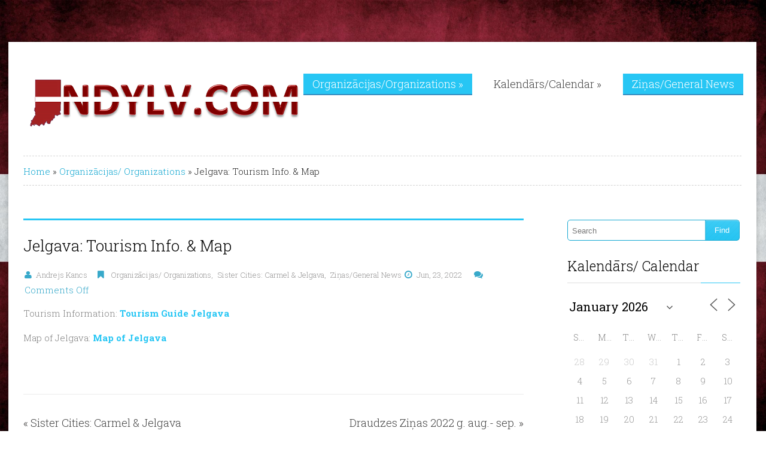

--- FILE ---
content_type: text/html; charset=UTF-8
request_url: http://indylv.com/jelgava-info
body_size: 10923
content:
<!DOCTYPE html>
<html lang="en-US">
    <head>
        <meta charset="UTF-8" />
        <meta name="viewport" content="width=device-width, initial-scale=1.0, maximum-scale=1.0, user-scalable=0" />
        <link rel="profile" href="http://gmpg.org/xfn/11" />
        <link rel="pingback" href="http://indylv.com/xmlrpc.php" />
        <title>Jelgava: Tourism Info. &#038; Map &#8211; Indianapolis Latvian Community</title>
<meta name='robots' content='max-image-preview:large' />
<link rel="alternate" type="application/rss+xml" title="Indianapolis Latvian Community &raquo; Feed" href="http://indylv.com/feed" />
<link rel="alternate" type="application/rss+xml" title="Indianapolis Latvian Community &raquo; Comments Feed" href="http://indylv.com/comments/feed" />
<script type="text/javascript">
window._wpemojiSettings = {"baseUrl":"https:\/\/s.w.org\/images\/core\/emoji\/14.0.0\/72x72\/","ext":".png","svgUrl":"https:\/\/s.w.org\/images\/core\/emoji\/14.0.0\/svg\/","svgExt":".svg","source":{"concatemoji":"http:\/\/indylv.com\/wp-includes\/js\/wp-emoji-release.min.js?ver=6.2.8"}};
/*! This file is auto-generated */
!function(e,a,t){var n,r,o,i=a.createElement("canvas"),p=i.getContext&&i.getContext("2d");function s(e,t){p.clearRect(0,0,i.width,i.height),p.fillText(e,0,0);e=i.toDataURL();return p.clearRect(0,0,i.width,i.height),p.fillText(t,0,0),e===i.toDataURL()}function c(e){var t=a.createElement("script");t.src=e,t.defer=t.type="text/javascript",a.getElementsByTagName("head")[0].appendChild(t)}for(o=Array("flag","emoji"),t.supports={everything:!0,everythingExceptFlag:!0},r=0;r<o.length;r++)t.supports[o[r]]=function(e){if(p&&p.fillText)switch(p.textBaseline="top",p.font="600 32px Arial",e){case"flag":return s("\ud83c\udff3\ufe0f\u200d\u26a7\ufe0f","\ud83c\udff3\ufe0f\u200b\u26a7\ufe0f")?!1:!s("\ud83c\uddfa\ud83c\uddf3","\ud83c\uddfa\u200b\ud83c\uddf3")&&!s("\ud83c\udff4\udb40\udc67\udb40\udc62\udb40\udc65\udb40\udc6e\udb40\udc67\udb40\udc7f","\ud83c\udff4\u200b\udb40\udc67\u200b\udb40\udc62\u200b\udb40\udc65\u200b\udb40\udc6e\u200b\udb40\udc67\u200b\udb40\udc7f");case"emoji":return!s("\ud83e\udef1\ud83c\udffb\u200d\ud83e\udef2\ud83c\udfff","\ud83e\udef1\ud83c\udffb\u200b\ud83e\udef2\ud83c\udfff")}return!1}(o[r]),t.supports.everything=t.supports.everything&&t.supports[o[r]],"flag"!==o[r]&&(t.supports.everythingExceptFlag=t.supports.everythingExceptFlag&&t.supports[o[r]]);t.supports.everythingExceptFlag=t.supports.everythingExceptFlag&&!t.supports.flag,t.DOMReady=!1,t.readyCallback=function(){t.DOMReady=!0},t.supports.everything||(n=function(){t.readyCallback()},a.addEventListener?(a.addEventListener("DOMContentLoaded",n,!1),e.addEventListener("load",n,!1)):(e.attachEvent("onload",n),a.attachEvent("onreadystatechange",function(){"complete"===a.readyState&&t.readyCallback()})),(e=t.source||{}).concatemoji?c(e.concatemoji):e.wpemoji&&e.twemoji&&(c(e.twemoji),c(e.wpemoji)))}(window,document,window._wpemojiSettings);
</script>
<style type="text/css">
img.wp-smiley,
img.emoji {
	display: inline !important;
	border: none !important;
	box-shadow: none !important;
	height: 1em !important;
	width: 1em !important;
	margin: 0 0.07em !important;
	vertical-align: -0.1em !important;
	background: none !important;
	padding: 0 !important;
}
</style>
	<link rel='stylesheet' id='wp-block-library-css' href='http://indylv.com/wp-includes/css/dist/block-library/style.min.css?ver=6.2.8' type='text/css' media='all' />
<link rel='stylesheet' id='classic-theme-styles-css' href='http://indylv.com/wp-includes/css/classic-themes.min.css?ver=6.2.8' type='text/css' media='all' />
<style id='global-styles-inline-css' type='text/css'>
body{--wp--preset--color--black: #000000;--wp--preset--color--cyan-bluish-gray: #abb8c3;--wp--preset--color--white: #ffffff;--wp--preset--color--pale-pink: #f78da7;--wp--preset--color--vivid-red: #cf2e2e;--wp--preset--color--luminous-vivid-orange: #ff6900;--wp--preset--color--luminous-vivid-amber: #fcb900;--wp--preset--color--light-green-cyan: #7bdcb5;--wp--preset--color--vivid-green-cyan: #00d084;--wp--preset--color--pale-cyan-blue: #8ed1fc;--wp--preset--color--vivid-cyan-blue: #0693e3;--wp--preset--color--vivid-purple: #9b51e0;--wp--preset--gradient--vivid-cyan-blue-to-vivid-purple: linear-gradient(135deg,rgba(6,147,227,1) 0%,rgb(155,81,224) 100%);--wp--preset--gradient--light-green-cyan-to-vivid-green-cyan: linear-gradient(135deg,rgb(122,220,180) 0%,rgb(0,208,130) 100%);--wp--preset--gradient--luminous-vivid-amber-to-luminous-vivid-orange: linear-gradient(135deg,rgba(252,185,0,1) 0%,rgba(255,105,0,1) 100%);--wp--preset--gradient--luminous-vivid-orange-to-vivid-red: linear-gradient(135deg,rgba(255,105,0,1) 0%,rgb(207,46,46) 100%);--wp--preset--gradient--very-light-gray-to-cyan-bluish-gray: linear-gradient(135deg,rgb(238,238,238) 0%,rgb(169,184,195) 100%);--wp--preset--gradient--cool-to-warm-spectrum: linear-gradient(135deg,rgb(74,234,220) 0%,rgb(151,120,209) 20%,rgb(207,42,186) 40%,rgb(238,44,130) 60%,rgb(251,105,98) 80%,rgb(254,248,76) 100%);--wp--preset--gradient--blush-light-purple: linear-gradient(135deg,rgb(255,206,236) 0%,rgb(152,150,240) 100%);--wp--preset--gradient--blush-bordeaux: linear-gradient(135deg,rgb(254,205,165) 0%,rgb(254,45,45) 50%,rgb(107,0,62) 100%);--wp--preset--gradient--luminous-dusk: linear-gradient(135deg,rgb(255,203,112) 0%,rgb(199,81,192) 50%,rgb(65,88,208) 100%);--wp--preset--gradient--pale-ocean: linear-gradient(135deg,rgb(255,245,203) 0%,rgb(182,227,212) 50%,rgb(51,167,181) 100%);--wp--preset--gradient--electric-grass: linear-gradient(135deg,rgb(202,248,128) 0%,rgb(113,206,126) 100%);--wp--preset--gradient--midnight: linear-gradient(135deg,rgb(2,3,129) 0%,rgb(40,116,252) 100%);--wp--preset--duotone--dark-grayscale: url('#wp-duotone-dark-grayscale');--wp--preset--duotone--grayscale: url('#wp-duotone-grayscale');--wp--preset--duotone--purple-yellow: url('#wp-duotone-purple-yellow');--wp--preset--duotone--blue-red: url('#wp-duotone-blue-red');--wp--preset--duotone--midnight: url('#wp-duotone-midnight');--wp--preset--duotone--magenta-yellow: url('#wp-duotone-magenta-yellow');--wp--preset--duotone--purple-green: url('#wp-duotone-purple-green');--wp--preset--duotone--blue-orange: url('#wp-duotone-blue-orange');--wp--preset--font-size--small: 13px;--wp--preset--font-size--medium: 20px;--wp--preset--font-size--large: 36px;--wp--preset--font-size--x-large: 42px;--wp--preset--spacing--20: 0.44rem;--wp--preset--spacing--30: 0.67rem;--wp--preset--spacing--40: 1rem;--wp--preset--spacing--50: 1.5rem;--wp--preset--spacing--60: 2.25rem;--wp--preset--spacing--70: 3.38rem;--wp--preset--spacing--80: 5.06rem;--wp--preset--shadow--natural: 6px 6px 9px rgba(0, 0, 0, 0.2);--wp--preset--shadow--deep: 12px 12px 50px rgba(0, 0, 0, 0.4);--wp--preset--shadow--sharp: 6px 6px 0px rgba(0, 0, 0, 0.2);--wp--preset--shadow--outlined: 6px 6px 0px -3px rgba(255, 255, 255, 1), 6px 6px rgba(0, 0, 0, 1);--wp--preset--shadow--crisp: 6px 6px 0px rgba(0, 0, 0, 1);}:where(.is-layout-flex){gap: 0.5em;}body .is-layout-flow > .alignleft{float: left;margin-inline-start: 0;margin-inline-end: 2em;}body .is-layout-flow > .alignright{float: right;margin-inline-start: 2em;margin-inline-end: 0;}body .is-layout-flow > .aligncenter{margin-left: auto !important;margin-right: auto !important;}body .is-layout-constrained > .alignleft{float: left;margin-inline-start: 0;margin-inline-end: 2em;}body .is-layout-constrained > .alignright{float: right;margin-inline-start: 2em;margin-inline-end: 0;}body .is-layout-constrained > .aligncenter{margin-left: auto !important;margin-right: auto !important;}body .is-layout-constrained > :where(:not(.alignleft):not(.alignright):not(.alignfull)){max-width: var(--wp--style--global--content-size);margin-left: auto !important;margin-right: auto !important;}body .is-layout-constrained > .alignwide{max-width: var(--wp--style--global--wide-size);}body .is-layout-flex{display: flex;}body .is-layout-flex{flex-wrap: wrap;align-items: center;}body .is-layout-flex > *{margin: 0;}:where(.wp-block-columns.is-layout-flex){gap: 2em;}.has-black-color{color: var(--wp--preset--color--black) !important;}.has-cyan-bluish-gray-color{color: var(--wp--preset--color--cyan-bluish-gray) !important;}.has-white-color{color: var(--wp--preset--color--white) !important;}.has-pale-pink-color{color: var(--wp--preset--color--pale-pink) !important;}.has-vivid-red-color{color: var(--wp--preset--color--vivid-red) !important;}.has-luminous-vivid-orange-color{color: var(--wp--preset--color--luminous-vivid-orange) !important;}.has-luminous-vivid-amber-color{color: var(--wp--preset--color--luminous-vivid-amber) !important;}.has-light-green-cyan-color{color: var(--wp--preset--color--light-green-cyan) !important;}.has-vivid-green-cyan-color{color: var(--wp--preset--color--vivid-green-cyan) !important;}.has-pale-cyan-blue-color{color: var(--wp--preset--color--pale-cyan-blue) !important;}.has-vivid-cyan-blue-color{color: var(--wp--preset--color--vivid-cyan-blue) !important;}.has-vivid-purple-color{color: var(--wp--preset--color--vivid-purple) !important;}.has-black-background-color{background-color: var(--wp--preset--color--black) !important;}.has-cyan-bluish-gray-background-color{background-color: var(--wp--preset--color--cyan-bluish-gray) !important;}.has-white-background-color{background-color: var(--wp--preset--color--white) !important;}.has-pale-pink-background-color{background-color: var(--wp--preset--color--pale-pink) !important;}.has-vivid-red-background-color{background-color: var(--wp--preset--color--vivid-red) !important;}.has-luminous-vivid-orange-background-color{background-color: var(--wp--preset--color--luminous-vivid-orange) !important;}.has-luminous-vivid-amber-background-color{background-color: var(--wp--preset--color--luminous-vivid-amber) !important;}.has-light-green-cyan-background-color{background-color: var(--wp--preset--color--light-green-cyan) !important;}.has-vivid-green-cyan-background-color{background-color: var(--wp--preset--color--vivid-green-cyan) !important;}.has-pale-cyan-blue-background-color{background-color: var(--wp--preset--color--pale-cyan-blue) !important;}.has-vivid-cyan-blue-background-color{background-color: var(--wp--preset--color--vivid-cyan-blue) !important;}.has-vivid-purple-background-color{background-color: var(--wp--preset--color--vivid-purple) !important;}.has-black-border-color{border-color: var(--wp--preset--color--black) !important;}.has-cyan-bluish-gray-border-color{border-color: var(--wp--preset--color--cyan-bluish-gray) !important;}.has-white-border-color{border-color: var(--wp--preset--color--white) !important;}.has-pale-pink-border-color{border-color: var(--wp--preset--color--pale-pink) !important;}.has-vivid-red-border-color{border-color: var(--wp--preset--color--vivid-red) !important;}.has-luminous-vivid-orange-border-color{border-color: var(--wp--preset--color--luminous-vivid-orange) !important;}.has-luminous-vivid-amber-border-color{border-color: var(--wp--preset--color--luminous-vivid-amber) !important;}.has-light-green-cyan-border-color{border-color: var(--wp--preset--color--light-green-cyan) !important;}.has-vivid-green-cyan-border-color{border-color: var(--wp--preset--color--vivid-green-cyan) !important;}.has-pale-cyan-blue-border-color{border-color: var(--wp--preset--color--pale-cyan-blue) !important;}.has-vivid-cyan-blue-border-color{border-color: var(--wp--preset--color--vivid-cyan-blue) !important;}.has-vivid-purple-border-color{border-color: var(--wp--preset--color--vivid-purple) !important;}.has-vivid-cyan-blue-to-vivid-purple-gradient-background{background: var(--wp--preset--gradient--vivid-cyan-blue-to-vivid-purple) !important;}.has-light-green-cyan-to-vivid-green-cyan-gradient-background{background: var(--wp--preset--gradient--light-green-cyan-to-vivid-green-cyan) !important;}.has-luminous-vivid-amber-to-luminous-vivid-orange-gradient-background{background: var(--wp--preset--gradient--luminous-vivid-amber-to-luminous-vivid-orange) !important;}.has-luminous-vivid-orange-to-vivid-red-gradient-background{background: var(--wp--preset--gradient--luminous-vivid-orange-to-vivid-red) !important;}.has-very-light-gray-to-cyan-bluish-gray-gradient-background{background: var(--wp--preset--gradient--very-light-gray-to-cyan-bluish-gray) !important;}.has-cool-to-warm-spectrum-gradient-background{background: var(--wp--preset--gradient--cool-to-warm-spectrum) !important;}.has-blush-light-purple-gradient-background{background: var(--wp--preset--gradient--blush-light-purple) !important;}.has-blush-bordeaux-gradient-background{background: var(--wp--preset--gradient--blush-bordeaux) !important;}.has-luminous-dusk-gradient-background{background: var(--wp--preset--gradient--luminous-dusk) !important;}.has-pale-ocean-gradient-background{background: var(--wp--preset--gradient--pale-ocean) !important;}.has-electric-grass-gradient-background{background: var(--wp--preset--gradient--electric-grass) !important;}.has-midnight-gradient-background{background: var(--wp--preset--gradient--midnight) !important;}.has-small-font-size{font-size: var(--wp--preset--font-size--small) !important;}.has-medium-font-size{font-size: var(--wp--preset--font-size--medium) !important;}.has-large-font-size{font-size: var(--wp--preset--font-size--large) !important;}.has-x-large-font-size{font-size: var(--wp--preset--font-size--x-large) !important;}
.wp-block-navigation a:where(:not(.wp-element-button)){color: inherit;}
:where(.wp-block-columns.is-layout-flex){gap: 2em;}
.wp-block-pullquote{font-size: 1.5em;line-height: 1.6;}
</style>
<link rel='stylesheet' id='events-manager-css' href='http://indylv.com/wp-content/plugins/events-manager/includes/css/events-manager.min.css?ver=6.1.2' type='text/css' media='all' />
<style id='events-manager-inline-css' type='text/css'>
body .em { --font-family : inherit; --font-weight : inherit; --font-size : 1em; --line-height : inherit; }
</style>
<link rel='stylesheet' id='stylesheet-css' href='http://indylv.com/wp-content/themes/compass/style.css?ver=6.2.8' type='text/css' media='all' />
<link rel='stylesheet' id='compass_Animate_Css-css' href='http://indylv.com/wp-content/themes/compass/css/animate.css?ver=6.2.8' type='text/css' media='all' />
<script type='text/javascript' src='http://indylv.com/wp-includes/js/jquery/jquery.min.js?ver=3.6.4' id='jquery-core-js'></script>
<script type='text/javascript' src='http://indylv.com/wp-includes/js/jquery/jquery-migrate.min.js?ver=3.4.0' id='jquery-migrate-js'></script>
<script type='text/javascript' src='http://indylv.com/wp-includes/js/jquery/ui/core.min.js?ver=1.13.2' id='jquery-ui-core-js'></script>
<script type='text/javascript' src='http://indylv.com/wp-includes/js/jquery/ui/mouse.min.js?ver=1.13.2' id='jquery-ui-mouse-js'></script>
<script type='text/javascript' src='http://indylv.com/wp-includes/js/jquery/ui/sortable.min.js?ver=1.13.2' id='jquery-ui-sortable-js'></script>
<script type='text/javascript' src='http://indylv.com/wp-includes/js/jquery/ui/datepicker.min.js?ver=1.13.2' id='jquery-ui-datepicker-js'></script>
<script type='text/javascript' id='jquery-ui-datepicker-js-after'>
jQuery(function(jQuery){jQuery.datepicker.setDefaults({"closeText":"Close","currentText":"Today","monthNames":["January","February","March","April","May","June","July","August","September","October","November","December"],"monthNamesShort":["Jan","Feb","Mar","Apr","May","Jun","Jul","Aug","Sep","Oct","Nov","Dec"],"nextText":"Next","prevText":"Previous","dayNames":["Sunday","Monday","Tuesday","Wednesday","Thursday","Friday","Saturday"],"dayNamesShort":["Sun","Mon","Tue","Wed","Thu","Fri","Sat"],"dayNamesMin":["S","M","T","W","T","F","S"],"dateFormat":"mm\/dd\/yy","firstDay":0,"isRTL":false});});
</script>
<script type='text/javascript' src='http://indylv.com/wp-includes/js/jquery/ui/resizable.min.js?ver=1.13.2' id='jquery-ui-resizable-js'></script>
<script type='text/javascript' src='http://indylv.com/wp-includes/js/jquery/ui/draggable.min.js?ver=1.13.2' id='jquery-ui-draggable-js'></script>
<script type='text/javascript' src='http://indylv.com/wp-includes/js/jquery/ui/controlgroup.min.js?ver=1.13.2' id='jquery-ui-controlgroup-js'></script>
<script type='text/javascript' src='http://indylv.com/wp-includes/js/jquery/ui/checkboxradio.min.js?ver=1.13.2' id='jquery-ui-checkboxradio-js'></script>
<script type='text/javascript' src='http://indylv.com/wp-includes/js/jquery/ui/button.min.js?ver=1.13.2' id='jquery-ui-button-js'></script>
<script type='text/javascript' src='http://indylv.com/wp-includes/js/jquery/ui/dialog.min.js?ver=1.13.2' id='jquery-ui-dialog-js'></script>
<script type='text/javascript' id='events-manager-js-extra'>
/* <![CDATA[ */
var EM = {"ajaxurl":"http:\/\/indylv.com\/wp-admin\/admin-ajax.php","locationajaxurl":"http:\/\/indylv.com\/wp-admin\/admin-ajax.php?action=locations_search","firstDay":"0","locale":"en","dateFormat":"yy-mm-dd","ui_css":"http:\/\/indylv.com\/wp-content\/plugins\/events-manager\/includes\/css\/jquery-ui\/build.min.css","show24hours":"0","is_ssl":"","autocomplete_limit":"10","calendar":{"breakpoints":{"small":560,"medium":908,"large":false}},"datepicker":{"format":"d\/m\/Y"},"search":{"breakpoints":{"small":650,"medium":850,"full":false}},"bookingInProgress":"Please wait while the booking is being submitted.","tickets_save":"Save Ticket","bookingajaxurl":"http:\/\/indylv.com\/wp-admin\/admin-ajax.php","bookings_export_save":"Export Bookings","bookings_settings_save":"Save Settings","booking_delete":"Are you sure you want to delete?","booking_offset":"30","bb_full":"Sold Out","bb_book":"Book Now","bb_booking":"Booking...","bb_booked":"Booking Submitted","bb_error":"Booking Error. Try again?","bb_cancel":"Cancel","bb_canceling":"Canceling...","bb_cancelled":"Cancelled","bb_cancel_error":"Cancellation Error. Try again?","txt_search":"Search","txt_searching":"Searching...","txt_loading":"Loading..."};
/* ]]> */
</script>
<script type='text/javascript' src='http://indylv.com/wp-content/plugins/events-manager/includes/js/events-manager.js?ver=6.1.2' id='events-manager-js'></script>
<script type='text/javascript' src='http://indylv.com/wp-content/themes/compass/js/superfish.js?ver=6.2.8' id='compass-superfish-js'></script>
<script type='text/javascript' src='http://indylv.com/wp-content/themes/compass/js/modernizr.custom.79639.js?ver=6.2.8' id='compass-modernizr-js'></script>
<script type='text/javascript' src='http://indylv.com/wp-content/themes/compass/js/jquery.ba-cond.min.js?ver=6.2.8' id='compass-ba-cond-js'></script>
<script type='text/javascript' src='http://indylv.com/wp-content/themes/compass/js/jquery.slitslider.js?ver=6.2.8' id='compass-slitslider-js'></script>
<script type='text/javascript' src='http://indylv.com/wp-content/themes/compass/js/menu/jquery.meanmenu.2.0.min.js?ver=6.2.8' id='compass-responsive-menu-2-js'></script>
<script type='text/javascript' src='http://indylv.com/wp-content/themes/compass/js/menu/jquery.meanmenu.options.js?ver=6.2.8' id='compass-responsive-menu-2-options-js'></script>
<script type='text/javascript' src='http://indylv.com/wp-content/themes/compass/js/custom.js?ver=6.2.8' id='compass-custom-js'></script>
<link rel="https://api.w.org/" href="http://indylv.com/wp-json/" /><link rel="alternate" type="application/json" href="http://indylv.com/wp-json/wp/v2/posts/1318" /><link rel="EditURI" type="application/rsd+xml" title="RSD" href="http://indylv.com/xmlrpc.php?rsd" />
<link rel="wlwmanifest" type="application/wlwmanifest+xml" href="http://indylv.com/wp-includes/wlwmanifest.xml" />
<meta name="generator" content="WordPress 6.2.8" />
<link rel="canonical" href="http://indylv.com/jelgava-info" />
<link rel='shortlink' href='http://indylv.com/?p=1318' />
<link rel="alternate" type="application/json+oembed" href="http://indylv.com/wp-json/oembed/1.0/embed?url=http%3A%2F%2Findylv.com%2Fjelgava-info" />
<link rel="alternate" type="text/xml+oembed" href="http://indylv.com/wp-json/oembed/1.0/embed?url=http%3A%2F%2Findylv.com%2Fjelgava-info&#038;format=xml" />
<style type="text/css" id="custom-background-css">
body.custom-background { background-color: #ffffff; background-image: url("http://indylv.com/wp-content/uploads/2015/12/latvia_flag.jpg"); background-position: left top; background-size: cover; background-repeat: no-repeat; background-attachment: fixed; }
</style>
	<link rel="icon" href="http://indylv.com/wp-content/uploads/2016/01/LogoINState-e1456408180406.png" sizes="32x32" />
<link rel="icon" href="http://indylv.com/wp-content/uploads/2016/01/LogoINState-e1456408180406.png" sizes="192x192" />
<link rel="apple-touch-icon" href="http://indylv.com/wp-content/uploads/2016/01/LogoINState-e1456408180406.png" />
<meta name="msapplication-TileImage" content="http://indylv.com/wp-content/uploads/2016/01/LogoINState-e1456408180406.png" />
    </head>
    <body class="post-template-default single single-post postid-1318 single-format-standard custom-background compass_theme">
        <div class="container_24">
            <div class="grid_24">
                <div class="page_content_wrapper">
                    <div class="header">
                        <div class="grid_8 alpha">
                            <div class="logo">
                                <a href="http://indylv.com"><img src="http://indylv.com/wp-content/uploads/2015/11/logob9965708.png" alt="Indianapolis Latvian Community logo"/></a>
                            </div> 
                        </div>
                        <div class="grid_16 omega">            
                            <div class="menu_wrapper">
                                <div id="MainNav">
                                    <div id="menu" class="menu-main-container"><ul id="menu-main" class="sf-menu"><li id="menu-item-148" class="menu-item menu-item-type-post_type menu-item-object-page current_page_parent menu-item-has-children menu-item-148"><a href="http://indylv.com/organizations">Organizācijas/Organizations</a>
<ul class="sub-menu">
	<li id="menu-item-149" class="menu-item menu-item-type-taxonomy menu-item-object-category current-post-ancestor current-menu-parent current-post-parent menu-item-149"><a href="http://indylv.com/category/organizacijas-organizations">Organizācijas/ Organizations</a></li>
	<li id="menu-item-87" class="menu-item menu-item-type-taxonomy menu-item-object-category menu-item-has-children menu-item-87"><a href="http://indylv.com/category/organizacijas-organizations/luteranu-draudze-lutheran-church">Luterāņu Draudze/ Lutheran Church</a>
	<ul class="sub-menu">
		<li id="menu-item-144" class="menu-item menu-item-type-post_type menu-item-object-page menu-item-144"><a href="http://indylv.com/draudze">Latviešu evaņģēliski luteriskā draudze Indianapolē</a></li>
	</ul>
</li>
	<li id="menu-item-86" class="menu-item menu-item-type-taxonomy menu-item-object-category menu-item-has-children menu-item-86"><a href="http://indylv.com/category/organizacijas-organizations/latviesu-skola-latvian-school">Latviešu Skola/ Latvian School</a>
	<ul class="sub-menu">
		<li id="menu-item-147" class="menu-item menu-item-type-post_type menu-item-object-page menu-item-147"><a href="http://indylv.com/skola">Skola</a></li>
	</ul>
</li>
	<li id="menu-item-82" class="menu-item menu-item-type-taxonomy menu-item-object-category menu-item-has-children menu-item-82"><a href="http://indylv.com/category/organizacijas-organizations/daugavas-vanagi-latvian-welfare-assoc">Daugavas Vanagi/ Latvian Welfare Assoc</a>
	<ul class="sub-menu">
		<li id="menu-item-151" class="menu-item menu-item-type-post_type menu-item-object-page menu-item-151"><a href="http://indylv.com/dv">Daugavas Vanagi</a></li>
	</ul>
</li>
	<li id="menu-item-88" class="menu-item menu-item-type-taxonomy menu-item-object-category menu-item-has-children menu-item-88"><a href="http://indylv.com/category/organizacijas-organizations/sabiedriskais-centrs-community-center">Sabiedriskais Centrs/ Community Center</a>
	<ul class="sub-menu">
		<li id="menu-item-164" class="menu-item menu-item-type-post_type menu-item-object-page menu-item-164"><a href="http://indylv.com/centrs">Centrs</a></li>
	</ul>
</li>
	<li id="menu-item-85" class="menu-item menu-item-type-taxonomy menu-item-object-category menu-item-has-children menu-item-85"><a href="http://indylv.com/category/organizacijas-organizations/jautrais-paris-folk-dance-group">Jautrais Pāris (Folk Dance Group)</a>
	<ul class="sub-menu">
		<li id="menu-item-174" class="menu-item menu-item-type-post_type menu-item-object-page menu-item-174"><a href="http://indylv.com/jautrais">Jautrais pāris</a></li>
	</ul>
</li>
	<li id="menu-item-84" class="menu-item menu-item-type-taxonomy menu-item-object-category menu-item-has-children menu-item-84"><a href="http://indylv.com/category/organizacijas-organizations/ilop">Indianapolis Council of Latvian Orgs. (ILOP)</a>
	<ul class="sub-menu">
		<li id="menu-item-175" class="menu-item menu-item-type-post_type menu-item-object-page menu-item-175"><a href="http://indylv.com/ilop">ILOP</a></li>
	</ul>
</li>
	<li id="menu-item-83" class="menu-item menu-item-type-taxonomy menu-item-object-category menu-item-83"><a href="http://indylv.com/category/organizacijas-organizations/ilja-indy-latvian-youth-assoc">ILJA (Indy Latvian Youth Assoc)</a></li>
	<li id="menu-item-860" class="menu-item menu-item-type-taxonomy menu-item-object-category menu-item-has-children menu-item-860"><a href="http://indylv.com/category/organizacijas-organizations/pensionaru-biedriba-senior-citizens-group">Pensionāru Biedrība (Senior Citizens Group)</a>
	<ul class="sub-menu">
		<li id="menu-item-864" class="menu-item menu-item-type-post_type menu-item-object-page menu-item-864"><a href="http://indylv.com/pensionari">Pensionāru biedrība</a></li>
	</ul>
</li>
	<li id="menu-item-1314" class="menu-item menu-item-type-taxonomy menu-item-object-category current-post-ancestor current-menu-parent current-post-parent menu-item-has-children menu-item-1314"><a href="http://indylv.com/category/organizacijas-organizations/sister-cities-carmel-jelgava">Sister Cities: Carmel &amp; Jelgava</a>
	<ul class="sub-menu">
		<li id="menu-item-1315" class="menu-item menu-item-type-post_type menu-item-object-page menu-item-1315"><a href="http://indylv.com/carmel-jelgava">Sister Cities: Carmel &#038; Jelgava</a></li>
	</ul>
</li>
</ul>
</li>
<li id="menu-item-268" class="menu-item menu-item-type-custom menu-item-object-custom menu-item-has-children menu-item-268"><a href="http://indylv.com/events">Kalendārs/Calendar</a>
<ul class="sub-menu">
	<li id="menu-item-426" class="menu-item menu-item-type-post_type menu-item-object-page menu-item-426"><a href="http://indylv.com/event-submission-form">Event Submission Form</a></li>
	<li id="menu-item-427" class="menu-item menu-item-type-post_type menu-item-object-page menu-item-427"><a href="http://indylv.com/events/my-bookings">My Bookings</a></li>
	<li id="menu-item-428" class="menu-item menu-item-type-post_type menu-item-object-page menu-item-428"><a href="http://indylv.com/events/categories">Categories</a></li>
	<li id="menu-item-429" class="menu-item menu-item-type-post_type menu-item-object-page menu-item-429"><a href="http://indylv.com/events/locations">Locations</a></li>
</ul>
</li>
<li id="menu-item-98" class="menu-item menu-item-type-taxonomy menu-item-object-category current-post-ancestor current-menu-parent current-post-parent menu-item-98"><a href="http://indylv.com/category/zinas-general-news">Ziņas/General News</a></li>
</ul></div>                       
                                </div>
                            </div>
                        </div>       
                        <div class="clear"></div>		  
                    </div><div class="clear"></div>
<div class="page_content">
    <div class="heading_container">
        <p id="crumbs"><a href="http://indylv.com">Home</a> &raquo; <a href="http://indylv.com/category/organizacijas-organizations">Organizācijas/ Organizations</a> &raquo; <span class="current">Jelgava: Tourism Info. &#038; Map</span></p>    </div>
    <div class="grid_17 alpha">
        <div class="content_bar">
            <!-- Start the Loop. -->
                                <!--Start post-->
                    <div class="post single">			
                        <h1 class="post_title">Jelgava: Tourism Info. &#038; Map</h1>
                        <ul class="post_meta">
                            <li class="posted_by"><span><i class="fa fa-user hi-icon"></i></span><a href="http://indylv.com/author/kancsa" title="Posts by Andrejs Kancs" rel="author">Andrejs Kancs</a></li>
                            <li class="posted_in"><span><i class="fa fa-bookmark hi-icon"></i></span><a href="http://indylv.com/category/organizacijas-organizations" rel="category tag">Organizācijas/ Organizations</a>, <a href="http://indylv.com/category/organizacijas-organizations/sister-cities-carmel-jelgava" rel="category tag">Sister Cities: Carmel &amp; Jelgava</a>, <a href="http://indylv.com/category/zinas-general-news" rel="category tag">Ziņas/General News</a></li>
                            <li class="post_date"><span><i class="fa fa-clock-o hi-icon"></i></span>Jun, 23, 2022</li>
                            <li class="postc_comment"><span><i class="fa fa-comments hi-icon"></i></span><span>Comments Off<span class="screen-reader-text"> on Jelgava: Tourism Info. &#038; Map</span></span></li>
                        </ul>
                        <div class="post_content"> 
                            <p>Tourism Information: <strong><a href="http://indylv.com/wp-content/uploads/2022/06/Tourism-Guide-Jelgava.pdf">Tourism Guide Jelgava</a></strong></p>
<p>Map of Jelgava: <strong><a href="http://indylv.com/wp-content/uploads/2022/06/Map-of-Jelgava.pdf">Map of Jelgava</a></strong></p>
<p> </p>


<p></p>
                        </div>				
                        				
                    </div>
                            <!--End post-->
            <!--End Post-->	
            <div class="clear"></div>
            <nav id="nav-single"> <span class="nav-previous">
                    &laquo; <a href="http://indylv.com/sister-cities-carmel-jelgava" rel="prev">Sister Cities: Carmel &#038; Jelgava</a>                </span> <span class="nav-next">
<a href="http://indylv.com/draudzes-zinas-2022-g-aug-sep" rel="next">Draudzes Ziņas 2022 g. aug.- sep.</a> &raquo;                </span> </nav>
            <!--Start Comment box-->
<!-- You can start editing here. -->
<div id="commentsbox">
                        <!-- If comments are closed. -->
                            <h3 class="nocomments">Comments are closed.</h3>
            </div>
            <!--End Comment box-->
        </div>
    </div>
    <div class="grid_7 sidebar_grid omega">
        <!--Start Sidebar-->
<div class="sidebar">
    <div class="sidebar_widget"><form role="search" method="get" class="searchform" action="http://indylv.com/">
    <div>
        <input type="text" onfocus="if (this.value == 'Search') {
                    this.value = '';
                }" onblur="if (this.value == '') {
                            this.value = 'Search';
                        }"  value="Search" name="s" id="s" />
        <input type="submit" id="searchsubmit" value="Find" />
    </div>
</form>
<div class="clear"></div>
</div><div class="sidebar_widget"><h3><span class="line"></span>Kalendārs/ Calendar</h3>		<div class="em em-view-container" id="em-view-2052524758" data-view="calendar">
			<div class="em pixelbones em-calendar preview-modal responsive-dateclick-modal size-small this-month" data-scope="2025-12-28,2026-01-31" data-preview-tooltips-trigger="" id="em-calendar-2052524758" data-view-id="2052524758" data-view-type="calendar">
	<section class="em-cal-nav ">
		<div class="month input">
					<form action="" method="get">
				<input type="month" class="em-month-picker" value="2026-01" data-month-value="January 2026">
				<span class="toggle"></span>
			</form>
			</div>
	<div class="month-nav input">
		<a class="em-calnav em-calnav-prev" href="/jelgava-info?id=2052524758&#038;ajaxCalendar=1&#038;mo=12&#038;yr=2025" data-disabled="0">
			<svg viewBox="0 0 15 15" xmlns="http://www.w3.org/2000/svg"><path d="M10 14L3 7.5L10 1" stroke="#555" stroke-linecap="square"></path></svg>

		</a>
		<a  href="" class="em-calnav-today button button-secondary size-large size-medium is-today">
			Today		</a>
		<a class="em-calnav em-calnav-next" href="/jelgava-info?id=2052524758&#038;ajaxCalendar=1&#038;mo=2&#038;yr=2026" data-disabled="0">
			<svg viewBox="0 0 15 15" xmlns="http://www.w3.org/2000/svg"><path d="M5 14L12 7.5L5 1" stroke="#555" stroke-linecap="square"></path></svg>
		</a>
	</div>
</section><section class="em-cal-head em-cal-week-days em-cal-days size-large">
			<div class="em-cal-day em-cal-col-0">S</div>
				<div class="em-cal-day em-cal-col-1">M</div>
				<div class="em-cal-day em-cal-col-2">T</div>
				<div class="em-cal-day em-cal-col-3">W</div>
				<div class="em-cal-day em-cal-col-4">T</div>
				<div class="em-cal-day em-cal-col-5">F</div>
				<div class="em-cal-day em-cal-col-6">S</div>
		</section>
<section class="em-cal-head em-cal-week-days em-cal-days size-small size-medium">
			<div class="em-cal-day em-cal-col-0">Sunday</div>
				<div class="em-cal-day em-cal-col-1">Monday</div>
				<div class="em-cal-day em-cal-col-2">Tuesday</div>
				<div class="em-cal-day em-cal-col-3">Wednesday</div>
				<div class="em-cal-day em-cal-col-4">Thursday</div>
				<div class="em-cal-day em-cal-col-5">Friday</div>
				<div class="em-cal-day em-cal-col-6">Saturday</div>
		</section><section class="em-cal-body em-cal-days event-style-pill even-aspect">
			<div class="eventless-pre em-cal-day em-cal-col-1">
							<div class="em-cal-day-date">
					<span>28</span>
				</div>
					</div>
				<div class="eventless-pre em-cal-day em-cal-col-2">
							<div class="em-cal-day-date">
					<span>29</span>
				</div>
					</div>
				<div class="eventless-pre em-cal-day em-cal-col-3">
							<div class="em-cal-day-date">
					<span>30</span>
				</div>
					</div>
				<div class="eventless-pre em-cal-day em-cal-col-4">
							<div class="em-cal-day-date">
					<span>31</span>
				</div>
					</div>
				<div class="eventless em-cal-day em-cal-col-5">
							<div class="em-cal-day-date">
					<span>1</span>
				</div>
					</div>
				<div class="eventless em-cal-day em-cal-col-6">
							<div class="em-cal-day-date">
					<span>2</span>
				</div>
					</div>
				<div class="eventless em-cal-day em-cal-col-7">
							<div class="em-cal-day-date">
					<span>3</span>
				</div>
					</div>
				<div class="eventless em-cal-day em-cal-col-1">
							<div class="em-cal-day-date">
					<span>4</span>
				</div>
					</div>
				<div class="eventless em-cal-day em-cal-col-2">
							<div class="em-cal-day-date">
					<span>5</span>
				</div>
					</div>
				<div class="eventless em-cal-day em-cal-col-3">
							<div class="em-cal-day-date">
					<span>6</span>
				</div>
					</div>
				<div class="eventless em-cal-day em-cal-col-4">
							<div class="em-cal-day-date">
					<span>7</span>
				</div>
					</div>
				<div class="eventless em-cal-day em-cal-col-5">
							<div class="em-cal-day-date">
					<span>8</span>
				</div>
					</div>
				<div class="eventless em-cal-day em-cal-col-6">
							<div class="em-cal-day-date">
					<span>9</span>
				</div>
					</div>
				<div class="eventless em-cal-day em-cal-col-7">
							<div class="em-cal-day-date">
					<span>10</span>
				</div>
					</div>
				<div class="eventless em-cal-day em-cal-col-1">
							<div class="em-cal-day-date">
					<span>11</span>
				</div>
					</div>
				<div class="eventless em-cal-day em-cal-col-2">
							<div class="em-cal-day-date">
					<span>12</span>
				</div>
					</div>
				<div class="eventless em-cal-day em-cal-col-3">
							<div class="em-cal-day-date">
					<span>13</span>
				</div>
					</div>
				<div class="eventless em-cal-day em-cal-col-4">
							<div class="em-cal-day-date">
					<span>14</span>
				</div>
					</div>
				<div class="eventless em-cal-day em-cal-col-5">
							<div class="em-cal-day-date">
					<span>15</span>
				</div>
					</div>
				<div class="eventless em-cal-day em-cal-col-6">
							<div class="em-cal-day-date">
					<span>16</span>
				</div>
					</div>
				<div class="eventless em-cal-day em-cal-col-7">
							<div class="em-cal-day-date">
					<span>17</span>
				</div>
					</div>
				<div class="eventless em-cal-day em-cal-col-1">
							<div class="em-cal-day-date">
					<span>18</span>
				</div>
					</div>
				<div class="eventless em-cal-day em-cal-col-2">
							<div class="em-cal-day-date">
					<span>19</span>
				</div>
					</div>
				<div class="eventless em-cal-day em-cal-col-3">
							<div class="em-cal-day-date">
					<span>20</span>
				</div>
					</div>
				<div class="eventless em-cal-day em-cal-col-4">
							<div class="em-cal-day-date">
					<span>21</span>
				</div>
					</div>
				<div class="eventless-today em-cal-day em-cal-col-5">
							<div class="em-cal-day-date">
					<span>22</span>
				</div>
					</div>
				<div class="eventless em-cal-day em-cal-col-6">
							<div class="em-cal-day-date">
					<span>23</span>
				</div>
					</div>
				<div class="eventless em-cal-day em-cal-col-7">
							<div class="em-cal-day-date">
					<span>24</span>
				</div>
					</div>
				<div class="eventless em-cal-day em-cal-col-1">
							<div class="em-cal-day-date">
					<span>25</span>
				</div>
					</div>
				<div class="eventless em-cal-day em-cal-col-2">
							<div class="em-cal-day-date">
					<span>26</span>
				</div>
					</div>
				<div class="eventless em-cal-day em-cal-col-3">
							<div class="em-cal-day-date">
					<span>27</span>
				</div>
					</div>
				<div class="eventless em-cal-day em-cal-col-4">
							<div class="em-cal-day-date">
					<span>28</span>
				</div>
					</div>
				<div class="eventless em-cal-day em-cal-col-5">
							<div class="em-cal-day-date">
					<span>29</span>
				</div>
					</div>
				<div class="eventless em-cal-day em-cal-col-6">
							<div class="em-cal-day-date">
					<span>30</span>
				</div>
					</div>
				<div class="eventless em-cal-day em-cal-col-7">
							<div class="em-cal-day-date">
					<span>31</span>
				</div>
					</div>
		</section><section class="em-cal-events-content" id="em-cal-events-content-2052524758">
																																																																																																																	</section></div>			<div class="em-view-custom-data" id="em-view-custom-data-2052524758">
								<form class="em-view-custom-data-search" id="em-view-custom-data-search-2052524758">
										<input type="hidden" name="long_events" value="0">
										<input type="hidden" name="limit" value="3">
										<input type="hidden" name="timezone" value="0">
										<input type="hidden" name="order" value="ASC">
										<input type="hidden" name="orderby" value="event_start">
										<input type="hidden" name="groupby" value="0">
										<input type="hidden" name="groupby_orderby" value="0">
										<input type="hidden" name="groupby_order" value="ASC">
										<input type="hidden" name="format" value="">
										<input type="hidden" name="format_header" value="">
										<input type="hidden" name="format_footer" value="">
										<input type="hidden" name="no_results_msg" value="">
										<input type="hidden" name="location" value="0">
										<input type="hidden" name="event" value="0">
										<input type="hidden" name="event_status" value="0">
										<input type="hidden" name="location_status" value="0">
										<input type="hidden" name="page_queryvar" value="">
										<input type="hidden" name="recurrence" value="0">
										<input type="hidden" name="recurrences" value="">
										<input type="hidden" name="recurring" value="0">
										<input type="hidden" name="owner" value="0">
										<input type="hidden" name="bookings" value="0">
										<input type="hidden" name="language" value="">
										<input type="hidden" name="status" value="1">
										<input type="hidden" name="blog" value="1">
										<input type="hidden" name="number_of_weeks" value="0">
										<input type="hidden" name="post_id" value="0">
										<input type="hidden" name="id" value="2052524758">
										<input type="hidden" name="scope" value="2025-12-28,2026-01-31">
										<input type="hidden" name="month" value="01">
										<input type="hidden" name="year" value="2026">
										<input type="hidden" name="has_advanced_trigger" value="0">
									</form>
				<form class="em-view-custom-data-calendar" id="em-view-custom-data-calendar-2052524758">
											<input type="hidden" name="id" value="2052524758">
											<input type="hidden" name="scope" value="2025-12-28,2026-01-31">
											<input type="hidden" name="month" value="01">
											<input type="hidden" name="year" value="2026">
											<input type="hidden" name="has_advanced_trigger" value="0">
									</form>
			</div>
		</div>
		</div><div class="sidebar_widget"><h3><span class="line"></span>Nākamie Sarīkjumi/ Upcoming Events</h3><div class="em pixelbones em-list-widget em-events-widget"><li>No events</li></div></div><div class="sidebar_widget"><h3><span class="line"></span>Organizācijas/ Organizations</h3>
			<ul>
					<li class="cat-item cat-item-5"><a href="http://indylv.com/category/organizacijas-organizations/daugavas-vanagi-latvian-welfare-assoc">Daugavas Vanagi/ Latvian Welfare Assoc</a> (16)
</li>
	<li class="cat-item cat-item-8"><a href="http://indylv.com/category/organizacijas-organizations/ilop">Indianapolis Council of Latvian Orgs. (ILOP)</a> (17)
</li>
	<li class="cat-item cat-item-10"><a href="http://indylv.com/category/organizacijas-organizations/jautrais-paris-folk-dance-group">Jautrais Pāris (Folk Dance Group)</a> (1)
</li>
	<li class="cat-item cat-item-3"><a href="http://indylv.com/category/organizacijas-organizations/latviesu-skola-latvian-school">Latviešu Skola/ Latvian School</a> (12)
</li>
	<li class="cat-item cat-item-4"><a href="http://indylv.com/category/organizacijas-organizations/luteranu-draudze-lutheran-church">Luterāņu Draudze/ Lutheran Church</a> (80)
</li>
	<li class="cat-item cat-item-7"><a href="http://indylv.com/category/organizacijas-organizations">Organizācijas/ Organizations</a> (141)
</li>
	<li class="cat-item cat-item-46"><a href="http://indylv.com/category/organizacijas-organizations/pensionaru-biedriba-senior-citizens-group">Pensionāru Biedrība (Senior Citizens Group)</a> (2)
</li>
	<li class="cat-item cat-item-6"><a href="http://indylv.com/category/organizacijas-organizations/sabiedriskais-centrs-community-center">Sabiedriskais Centrs/ Community Center</a> (24)
</li>
	<li class="cat-item cat-item-54"><a href="http://indylv.com/category/organizacijas-organizations/sister-cities-carmel-jelgava">Sister Cities: Carmel &amp; Jelgava</a> (4)
</li>
	<li class="cat-item cat-item-2"><a href="http://indylv.com/category/zinas-general-news">Ziņas/General News</a> (139)
</li>
			</ul>

			</div>      
</div>        <!--End Sidebar-->
    </div>
</div>
<div class="clear"></div>
<div class="footer">
        <div class="grid_6 alpha">
        <div class="footer_widget first">                <h4>Archives</h4>		<label class="screen-reader-text" for="archives-dropdown-2">Archives</label>
		<select id="archives-dropdown-2" name="archive-dropdown">
			
			<option value="">Select Month</option>
				<option value='http://indylv.com/2025/03'> March 2025 &nbsp;(1)</option>
	<option value='http://indylv.com/2025/01'> January 2025 &nbsp;(1)</option>
	<option value='http://indylv.com/2024/11'> November 2024 &nbsp;(1)</option>
	<option value='http://indylv.com/2024/09'> September 2024 &nbsp;(2)</option>
	<option value='http://indylv.com/2024/07'> July 2024 &nbsp;(1)</option>
	<option value='http://indylv.com/2024/05'> May 2024 &nbsp;(1)</option>
	<option value='http://indylv.com/2024/04'> April 2024 &nbsp;(1)</option>
	<option value='http://indylv.com/2024/01'> January 2024 &nbsp;(1)</option>
	<option value='http://indylv.com/2023/11'> November 2023 &nbsp;(1)</option>
	<option value='http://indylv.com/2023/10'> October 2023 &nbsp;(1)</option>
	<option value='http://indylv.com/2023/09'> September 2023 &nbsp;(1)</option>
	<option value='http://indylv.com/2023/07'> July 2023 &nbsp;(1)</option>
	<option value='http://indylv.com/2023/05'> May 2023 &nbsp;(1)</option>
	<option value='http://indylv.com/2023/04'> April 2023 &nbsp;(2)</option>
	<option value='http://indylv.com/2023/03'> March 2023 &nbsp;(2)</option>
	<option value='http://indylv.com/2023/02'> February 2023 &nbsp;(1)</option>
	<option value='http://indylv.com/2022/12'> December 2022 &nbsp;(3)</option>
	<option value='http://indylv.com/2022/11'> November 2022 &nbsp;(1)</option>
	<option value='http://indylv.com/2022/10'> October 2022 &nbsp;(2)</option>
	<option value='http://indylv.com/2022/09'> September 2022 &nbsp;(2)</option>
	<option value='http://indylv.com/2022/08'> August 2022 &nbsp;(3)</option>
	<option value='http://indylv.com/2022/06'> June 2022 &nbsp;(5)</option>
	<option value='http://indylv.com/2022/05'> May 2022 &nbsp;(1)</option>
	<option value='http://indylv.com/2022/04'> April 2022 &nbsp;(4)</option>
	<option value='http://indylv.com/2022/02'> February 2022 &nbsp;(1)</option>
	<option value='http://indylv.com/2021/12'> December 2021 &nbsp;(1)</option>
	<option value='http://indylv.com/2021/10'> October 2021 &nbsp;(2)</option>
	<option value='http://indylv.com/2021/09'> September 2021 &nbsp;(2)</option>
	<option value='http://indylv.com/2021/06'> June 2021 &nbsp;(3)</option>
	<option value='http://indylv.com/2021/04'> April 2021 &nbsp;(2)</option>
	<option value='http://indylv.com/2020/11'> November 2020 &nbsp;(1)</option>
	<option value='http://indylv.com/2020/07'> July 2020 &nbsp;(1)</option>
	<option value='http://indylv.com/2020/06'> June 2020 &nbsp;(1)</option>
	<option value='http://indylv.com/2020/04'> April 2020 &nbsp;(1)</option>
	<option value='http://indylv.com/2020/02'> February 2020 &nbsp;(2)</option>
	<option value='http://indylv.com/2020/01'> January 2020 &nbsp;(1)</option>
	<option value='http://indylv.com/2019/12'> December 2019 &nbsp;(3)</option>
	<option value='http://indylv.com/2019/11'> November 2019 &nbsp;(3)</option>
	<option value='http://indylv.com/2019/09'> September 2019 &nbsp;(2)</option>
	<option value='http://indylv.com/2019/08'> August 2019 &nbsp;(1)</option>
	<option value='http://indylv.com/2019/07'> July 2019 &nbsp;(1)</option>
	<option value='http://indylv.com/2019/06'> June 2019 &nbsp;(2)</option>
	<option value='http://indylv.com/2019/05'> May 2019 &nbsp;(2)</option>
	<option value='http://indylv.com/2019/04'> April 2019 &nbsp;(1)</option>
	<option value='http://indylv.com/2019/03'> March 2019 &nbsp;(1)</option>
	<option value='http://indylv.com/2018/11'> November 2018 &nbsp;(2)</option>
	<option value='http://indylv.com/2018/10'> October 2018 &nbsp;(3)</option>
	<option value='http://indylv.com/2018/09'> September 2018 &nbsp;(2)</option>
	<option value='http://indylv.com/2018/08'> August 2018 &nbsp;(3)</option>
	<option value='http://indylv.com/2018/05'> May 2018 &nbsp;(1)</option>
	<option value='http://indylv.com/2018/04'> April 2018 &nbsp;(3)</option>
	<option value='http://indylv.com/2018/03'> March 2018 &nbsp;(1)</option>
	<option value='http://indylv.com/2018/02'> February 2018 &nbsp;(1)</option>
	<option value='http://indylv.com/2017/12'> December 2017 &nbsp;(1)</option>
	<option value='http://indylv.com/2017/11'> November 2017 &nbsp;(3)</option>
	<option value='http://indylv.com/2017/09'> September 2017 &nbsp;(3)</option>
	<option value='http://indylv.com/2017/08'> August 2017 &nbsp;(1)</option>
	<option value='http://indylv.com/2017/06'> June 2017 &nbsp;(3)</option>
	<option value='http://indylv.com/2017/04'> April 2017 &nbsp;(4)</option>
	<option value='http://indylv.com/2017/03'> March 2017 &nbsp;(1)</option>
	<option value='http://indylv.com/2017/02'> February 2017 &nbsp;(3)</option>
	<option value='http://indylv.com/2017/01'> January 2017 &nbsp;(1)</option>
	<option value='http://indylv.com/2016/12'> December 2016 &nbsp;(2)</option>
	<option value='http://indylv.com/2016/11'> November 2016 &nbsp;(2)</option>
	<option value='http://indylv.com/2016/10'> October 2016 &nbsp;(4)</option>
	<option value='http://indylv.com/2016/09'> September 2016 &nbsp;(1)</option>
	<option value='http://indylv.com/2016/08'> August 2016 &nbsp;(5)</option>
	<option value='http://indylv.com/2016/06'> June 2016 &nbsp;(1)</option>
	<option value='http://indylv.com/2016/05'> May 2016 &nbsp;(3)</option>
	<option value='http://indylv.com/2016/04'> April 2016 &nbsp;(2)</option>
	<option value='http://indylv.com/2016/03'> March 2016 &nbsp;(4)</option>
	<option value='http://indylv.com/2016/02'> February 2016 &nbsp;(5)</option>
	<option value='http://indylv.com/2016/01'> January 2016 &nbsp;(3)</option>
	<option value='http://indylv.com/2015/12'> December 2015 &nbsp;(1)</option>
	<option value='http://indylv.com/2015/11'> November 2015 &nbsp;(1)</option>
	<option value='http://indylv.com/2015/10'> October 2015 &nbsp;(2)</option>
	<option value='http://indylv.com/2015/09'> September 2015 &nbsp;(1)</option>
	<option value='http://indylv.com/2015/06'> June 2015 &nbsp;(1)</option>

		</select>

<script type="text/javascript">
/* <![CDATA[ */
(function() {
	var dropdown = document.getElementById( "archives-dropdown-2" );
	function onSelectChange() {
		if ( dropdown.options[ dropdown.selectedIndex ].value !== '' ) {
			document.location.href = this.options[ this.selectedIndex ].value;
		}
	}
	dropdown.onchange = onSelectChange;
})();
/* ]]> */
</script>
			</div>
    </div>
    <div class="grid_6">
        <div class="footer_widget"></div>
    </div>
    <div class="grid_6">
        <div class="footer_widget"></div>
    </div>
    <div class="grid_6 omega">
        <div class="footer_widget last"></div>
    </div>
</div>
<div class="clear"></div>
<div class="bottom_footer_content">
    <div class="grid_16 alpha">         
        <div class="copyrightinfo">
            <p class="copyright"><a href="http://wordpress.org/" rel="generator">Powered by WordPress</a>
                <span class="sep">&nbsp;|&nbsp;</span>
                Compass by <a href="https://www.inkthemes.com/market/featured-content-slider-wordpress-theme/" rel="nofollow">InkThemes</a>.</p>
        </div>
    </div>
    <div class="grid_8 omega">
        <ul class="social_logos">			
             
             
             
                    </ul>  
    </div>
</div>
</div>
</div>
<div class="clear"></div>
</div>
<script type='text/javascript' src='http://indylv.com/wp-includes/js/comment-reply.min.js?ver=6.2.8' id='comment-reply-js'></script>
</body>
</html>